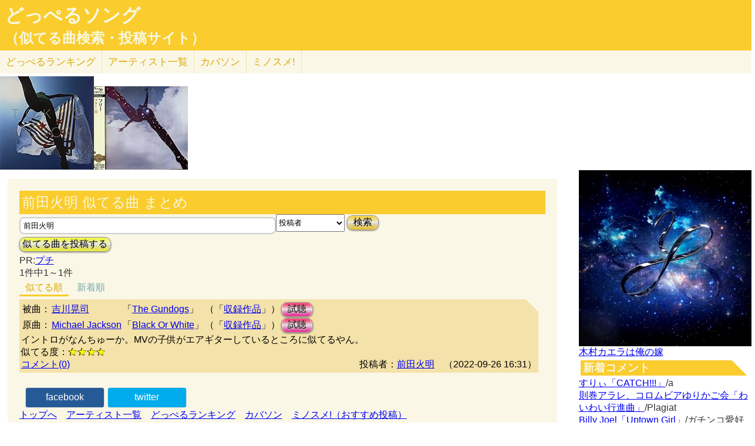

--- FILE ---
content_type: text/html; charset=UTF-8
request_url: http://lightwill.main.jp/hc/doppelsong/%E5%89%8D%E7%94%B0%E7%81%AB%E6%98%8E/4
body_size: 7146
content:
<!DOCTYPE html>
<html lang="ja">
<head>
<meta http-equiv="Content-Type" content="text/html; charset=utf-8" />
<meta name="viewport" content="width=device-width, initial-scale=1.0">
<meta name="description" content="(全1件)吉川晃司「The Gundogs」とMichael Jackson「Black Or White」イントロがなんちゅーか。MVの子供がエア… （「前田火明」似てる曲検索）"> 
<link rel="canonical" href="/hc/doppelsong/%E5%89%8D%E7%94%B0%E7%81%AB%E6%98%8E/4"/><meta http-equiv="Content-Style-Type" content="text/css" />
<meta http-equiv="Content-Script-Type" content="text/javascript">
<meta property="og:title" content="前田火明 似てる曲 まとめ｜どっぺるソング(似てる曲検索・投稿サイト)" />
<meta property="og:description" content="(全1件)吉川晃司「The Gundogs」とMichael Jackson「Black Or White」イントロがなんちゅーか。MVの子供がエア… （「前田火明」似てる曲検索）" />
<meta property="og:url" content="http://lightwill.main.jp/hc/doppelsong/%E5%89%8D%E7%94%B0%E7%81%AB%E6%98%8E/4" />
<meta property="og:image" content="http://lightwill.main.jp/hc/img/doppel.png" /> 
<meta name="twitter:card" content="summary" />
<meta name="twitter:site" content="@brilliantwish" />

        <title>前田火明 似てる曲 まとめ｜どっぺるソング(似てる曲検索・投稿サイト)</title>
        <link rel="stylesheet" type="text/css" href="/hc/css/default.css" />        <link rel="stylesheet" type="text/css" href="/hc/css/common.css?v19" />
                <script src="//ajax.googleapis.com/ajax/libs/jquery/1.11.0/jquery.min.js"></script>
</head>
<body id="top">
<!-- Google tag (gtag.js) -->
<script async src="https://www.googletagmanager.com/gtag/js?id=G-1C3P978KM1"></script>
<script>
  window.dataLayer = window.dataLayer || [];
  function gtag(){dataLayer.push(arguments);}
  gtag('js', new Date());

  gtag('config', 'G-1C3P978KM1');
</script>
<div id="fb-root"></div>
<script>(function(d, s, id) {
  var js, fjs = d.getElementsByTagName(s)[0];
  if (d.getElementById(id)) return;
  js = d.createElement(s); js.id = id;
  js.src = "//connect.facebook.net/ja_JP/sdk.js#xfbml=1&version=v2.5";
  fjs.parentNode.insertBefore(js, fjs);
}(document, 'script', 'facebook-jssdk'));</script>
<div id="headerArea">
<h1 id="site_title"><a href="/hc/doppelsong">どっぺるソング</a></h1>
<h2 id="site_sub_title"><a href="/hc/doppelsong">（似てる曲検索・投稿サイト）</a></h2>
</div>
<ul id="subMenu">
  <li><a href="/hc/doppelsong/ranking">どっぺる<span class="sp-br">ランキング</span></a></li>
  <li class="only-sp"><a href="#new-comment">新着<span class="sp-br">コメント</span></a></li>
  <!--<li class="only-sp"><a href="/hc/doppelsong#access-ranking">アクセスランキング</a></li>-->
  <li><a href="/hc/doppelsong/artist_list">アーティスト<span class="sp-br">一覧</span></a></li>
  <li><a href="/hc/coversong">カバソン</a></li>
  <li><a href="/minosume/">ミノスメ!</a></li>
</ul>
<div id="doppelJacket">
  <a href="https://www.amazon.co.jp/dp/B00LVWTV7E?tag=lightwillmain-22&linkCode=osi&th=1&psc=1" target="_blank"><img src="https://m.media-amazon.com/images/I/51L7fOKS1OL._SL160_.jpg"></a><a href="https://www.amazon.co.jp/dp/B0041N98R8?tag=lightwillmain-22&linkCode=osi&th=1&psc=1" target="_blank"><img src="https://m.media-amazon.com/images/I/41Wc-oK6usL._SL160_.jpg"></a>
  </div>
<div id="contentsArea">
<div id="guide" style="display:none;">
『どっぺるソング』は似てる曲検索・投稿サイトです。似てる曲（リスペクト,オマージュ,サンプリング,パクリ,盗作…）を検索・投稿することができます。「あれ？この曲誰かの曲に似てるな？」と思ったときに検索して下さい。「この曲はあの曲に似てる！」と気づいたら投稿して下さい。
</div>
<h2 class="pageTitle">前田火明 似てる曲 まとめ</h2>
<span id="searchWrap"><input id="searchBox" class="typeahead" type="text" name="searchKey" size="50" value="前田火明"></span>
<select id="stype" name="stype">
  <option value="0">検索対象:すべて</option>
  <option value="1">アーティスト名</option>
  <option value="2">曲名</option>
  <option value="3">収録作品名</option>
  <option value="4" selected>投稿者</option>
</select>
<button class="orangeBtn" onclick="search()">検索</button>
<br>
<button class="yellowBtn" onclick="location.href='/hc/doppelsong/post'">似てる曲を投稿する</button><br/>
PR:<a href="http://px.a8.net/svt/ejp?a8mat=2HWLBR+8XIUQ+348+NYP3M" target="_blank">プチ</a><img border="0" width="1" height="1" src="http://www11.a8.net/0.gif?a8mat=2HWLBR+8XIUQ+348+NYP3M" alt=""><br/>
1件中1～1件<br/>
<div class="pg-area only-pc">
</div>
<ul class="orderMenu">
<li><a href="/hc/doppelsong/%E5%89%8D%E7%94%B0%E7%81%AB%E6%98%8E/4"class="active">似てる順</a></li>
<li><a href="/hc/doppelsong/%E5%89%8D%E7%94%B0%E7%81%AB%E6%98%8E/4?orderBy=new">新着順</a></li>
</ul>
<dl class="accordion">
<div class="doppel-item">
<table>
<tr><th>被曲：</th>
<td><a href="/hc/doppelsong/%E5%90%89%E5%B7%9D%E6%99%83%E5%8F%B8/1">吉川晃司</a></td>
<td>「<a href="/hc/doppelsong/The%20Gundogs/2">The Gundogs</a>」</td>
<td>（「<a target="_blank" href="http://www.amazon.co.jp/gp/search?ie=UTF8&camp=247&creative=1211&index=music&keywords=%E5%90%89%E5%B7%9D%E6%99%83%E5%8F%B8%20The%20Gundogs&linkCode=ur2&tag=54sparallworl-22">収録作品</a>」）</td>
<td><button class="pinkBtn" onClick="window.open(&quot;https://www.youtube.com/results?search_type=&search_query=%E5%90%89%E5%B7%9D%E6%99%83%E5%8F%B8%2BThe%20Gundogs&quot;)">試聴</button></td></tr>
<tr><th>原曲：</th>
<td><a href="/hc/doppelsong/Michael%20Jackson/1">Michael Jackson</a></td>
<td>「<a href="/hc/doppelsong/Black%20Or%20White/2">Black Or White</a>」</td>
<td>（「<a target="_blank" href="http://www.amazon.co.jp/gp/search?ie=UTF8&camp=247&creative=1211&index=music&keywords=Michael%20Jackson%2BBlack%20Or%20White&linkCode=ur2&tag=54sparallworl-22">収録作品</a>」）</td>
<td><button class="pinkBtn" onClick="window.open(&quot;https://www.youtube.com/results?search_type=&search_query=Michael%20Jackson%2BBlack%20Or%20White&quot;)">試聴</button></td></tr>
</table>
<p class="doppel-comment">イントロがなんちゅーか。MVの子供がエアギターしているところに似てるやん。</p>
<span>似てる度：<span class="star">★★★★</span></span><br/>
<div class="doppel-poster">投稿者：<a href="/hc/doppelsong/%E5%89%8D%E7%94%B0%E7%81%AB%E6%98%8E/4">前田火明</a>　（2022-09-26 16:31）</div>
<dt value="8751">コメント(0)</dt>

<dd>
<div id="cm8751">
</div>
<hr/>
<form action="/hc/doppelsong/post_comment" class="cmpost" method="post" accept-charset="utf-8"><div style="display:none;"><input type="hidden" name="_method" value="POST" /></div>投稿者名：<input name="data[Dp_comment][poster]" type="text" maxlength="20" id="Dp_commentPoster" /><br/>
 コメント ：<textarea name="data[Dp_comment][comment]" id="Dp_commentComment" ></textarea></br>
<div class="input select"><label for="Dp_commentOrgStar">似てる度：</label><select name="data[Dp_comment][org_star]" id="Dp_commentOrgStar">
<option value="0" selected="selected">（評価する場合は選択）</option>
<option value="5">★★★★★（とても似てる）</option>
<option value="4">★★★★（結構似てる）</option>
<option value="3">★★★（まあまあ似てる）</option>
<option value="2">★★（あんまり似てない）</option>
<option value="1">★（全然似てない）</option>
</select></div></br>
<input type="hidden" name="data[Dp_comment][doppel_id]" value="8751" id="Dp_commentDoppelId" /><div class="submit"><input type="submit" value="投稿" /></div></form></dd>
</div>
<br/>
</dl>

<div class="snsWrap">
<ul class="listBtnSh">
  <li class="listBtnItem listBtnItemSns">
    <p class="listBtnText">
      <a class="fb" href="http://www.facebook.com/share.php?u=http://lightwill.main.jp/hc/doppelsong/前田火明/4" onclick="window.open(this.href, 'FBwindow', 'width=650, height=450, menubar=no, toolbar=no, scrollbars=yes'); return false;">facebook</a>
    </p>
  </li>
  <li class="listBtnItem listBtnItemSns">
    <p class="listBtnText">
      <a class="twitter" href="http://twitter.com/share?url=https%3A%2F%2Flightwill.main.jp%2Fhc%2Fdoppelsong%2F%25E5%2589%258D%25E7%2594%25B0%25E7%2581%25AB%25E6%2598%258E&text=%E5%89%8D%E7%94%B0%E7%81%AB%E6%98%8E%20%E4%BC%BC%E3%81%A6%E3%82%8B%E6%9B%B2%20%E3%81%BE%E3%81%A8%E3%82%81&hashtags=%E3%81%A9%E3%81%A3%E3%81%BA%E3%82%8B%E3%82%BD%E3%83%B3%E3%82%B0" target="_blank">twitter</a>
    </p>
  </li>
  <li class="listBtnItem listBtnItemSns only-sp">
    <p class="listBtnText">
      <a class="line" href="http://line.me/R/msg/text/?前田火明 似てる曲 まとめhttp://lightwill.main.jp/hc/doppelsong/前田火明/4">LINE</a>
    </p>
  </li>
</ul>
</div>
<div class="pg-area">
</div>
<a href="/hc/doppelsong/">トップへ</a>　<a href="/hc/doppelsong/artist_list">アーティスト一覧</a>　<a href="/hc/doppelsong/ranking">どっぺるランキング</a>　<a href="/hc/coversong">カバソン</a>　<a href="/minosume/">ミノスメ!（おすすめ投稿）</a>
<br/>
</div>

<div id="searchArea">
<div id="pickup" style="height:300px">
<a href="https://www.amazon.co.jp/dp/B0FJ1KSD6N?tag=lightwillmain-22&linkCode=osi&th=1&psc=1" target="_blank"><img src="https://m.media-amazon.com/images/I/51k9YJm4J1L._SL500_.jpg"></a></div>
<a href="/yome/yomepage/%E6%9C%A8%E6%9D%91%E3%82%AB%E3%82%A8%E3%83%A9">木村カエラは俺の嫁</a><br/>
<h3 id="new-comment">新着コメント</h3>
<a href="/hc/doppelsong/CATCH%21%21%21/2">すりぃ「CATCH!!!」</a>/a<br/>
<a href="/hc/doppelsong/%E3%82%8F%E3%81%84%E3%82%8F%E3%81%84%E8%A1%8C%E9%80%B2%E6%9B%B2/2">則巻アラレ、コロムビアゆりかご会「わいわい行進曲」</a>/Plagiat<br/>
<a href="/hc/doppelsong/Uptown%20Girl/2">Billy Joel「Uptown Girl」</a>/ガチンコ愛好家<br/>
<a href="/hc/doppelsong/Top%20Of%20The%20World/2">Carpenters「Top Of The World」</a>/ガチンコ愛好家<br/>
<a href="/hc/doppelsong/%E6%81%8B%E3%81%AE%E3%82%B7%E3%83%A5%E3%83%A9%E3%82%B7%E3%83%A5%E3%82%B7%E3%83%A5/2">井上望「恋のシュラシュシュ」</a>/透名<br/>
<a href="/hc/doppelsong/%E5%86%AC%E5%B0%86%E8%BB%8D/2">THE ALFEE「冬将軍」</a>/THEALFEEファン<br/>
<a href="/hc/doppelsong/1%E6%9C%88%E3%81%AE%E9%9B%A8%E3%82%92%E5%BF%98%E3%82%8C%E3%81%AA%E3%81%84/2">THE ALFEE「1月の雨を忘れない」</a>/THEALFEEファン<br/>
<a href="/hc/doppelsong/Top%20Of%20The%20World/2">Carpenters「Top Of The World」</a>/MI<br/>
<a href="/hc/doppelsong/Top%20Of%20The%20World/2">Carpenters「Top Of The World」</a>/MI<br/>
<a href="/hc/doppelsong/Uptown%20Girl/2">Billy Joel「Uptown Girl」</a>/MI<br/>
<a href="/hc/doppelsong/Uptown%20Girl/2">Billy Joel「Uptown Girl」</a>/MI<br/>
<a href="/hc/doppelsong/Chameleon/2">Aぇ! group「Chameleon」</a>/ピーちゃん<br/>
<a href="/hc/doppelsong/%E3%81%8A%E3%81%8B%E3%81%88%E3%82%8A/2">Tani Yuuki「おかえり」</a>/きき<br/>
<a href="/hc/doppelsong/Top%20Of%20The%20World/2">Carpenters「Top Of The World」</a>/ガチンコ愛好家<br/>
<a href="/hc/doppelsong/Uptown%20Girl/2">Billy Joel「Uptown Girl」</a>/ガチンコ愛好家<br/>
<h3 id="access-ranking">アクセスランキング</h3>
1位 <a href="/hc/doppelsong/%E5%90%9B%E3%81%A8%E7%BE%8A%E3%81%A8%E9%9D%92/2">君と羊と青</a><br>
2位 <a href="/hc/doppelsong/%E3%81%9A%E3%81%A3%E3%81%A8/2">ずっと</a><br>
3位 <a href="/hc/doppelsong/Vaundy/1">Vaundy</a><br>
4位 <a href="/hc/doppelsong/%E5%A5%BD%E3%81%8D%E3%81%99%E3%81%8E%E3%81%A6%E6%BB%85%EF%BC%81/2">好きすぎて滅！</a><br>
5位 <a href="/hc/doppelsong/ZARD/1">ZARD</a><br>
6位 <a href="/hc/doppelsong/%E3%83%93%E3%83%BC%E3%83%8A%E3%82%B9%E3%83%99%E3%83%AB%E3%83%88/2">ビーナスベルト</a><br>
7位 <a href="/hc/doppelsong/%E3%82%A2%E3%83%89%E3%83%AC%E3%83%8A/2">アドレナ</a><br>
8位 <a href="/hc/doppelsong/%E6%84%9B%E3%81%AE%E8%87%AA%E7%88%86%E8%A3%85%E7%BD%AE/2">愛の自爆装置</a><br>
9位 <a href="/hc/doppelsong/tokimeki/2">tokimeki</a><br>
10位 <a href="/hc/doppelsong/%E3%82%89%E3%83%BB%E3%82%89%E3%83%BB%E3%82%89/2">ら・ら・ら</a><br>
11位 <a href="/hc/doppelsong/%E6%8B%9D%E5%95%93%E3%80%81%E5%B0%91%E5%B9%B4%E3%82%88/2">拝啓、少年よ</a><br>
12位 <a href="/hc/doppelsong/%E5%91%BD%E6%97%A5/2">命日</a><br>
13位 <a href="/hc/doppelsong/%E9%9B%A2%E5%A9%9A%E4%BC%9D%E8%AA%AC/1">離婚伝説</a><br>
14位 <a href="/hc/doppelsong/My%2Brespect/2">My+respect</a><br>
15位 <a href="/hc/doppelsong/%E6%8A%B1%E3%81%84%E3%81%A6%E2%8B%AF/2">抱いて⋯</a><br>
16位 <a href="/hc/doppelsong/Minority/2">Minority</a><br>
17位 <a href="/hc/doppelsong/%E6%96%B0%E6%B5%9C%E3%83%AC%E3%82%AA%E3%83%B3/1">新浜レオン</a><br>
18位 <a href="/hc/doppelsong/%E5%A4%A2%E8%89%B2%E3%81%AE%E3%83%A1%E3%83%83%E3%82%BB%E3%83%BC%E3%82%B8/2">夢色のメッセージ</a><br>
19位 <a href="/hc/doppelsong/%E3%81%A1%E3%82%83%E3%82%93%E3%81%BF%E3%81%AA/1">ちゃんみな</a><br>
20位 <a href="/hc/doppelsong/%E7%A6%8F%E5%B1%B1%E9%9B%85%E6%B2%BB/1">福山雅治</a><br><h3 id="ms-recommend">みんなのオススメ</h3>
<a href="/minosume/feature/%E6%A3%AE%E7%BE%85%E4%B8%87%E8%B1%A1">森羅万象のおすすめ</a><br />
<a href="/minosume/feature/%E5%B9%BD%E9%96%89%E3%82%B5%E3%83%86%E3%83%A9%E3%82%A4%E3%83%88">幽閉サテライトのおすすめ</a><br />
<a href="/minosume/feature/%E3%82%A2%E3%83%B3%E3%83%86%E3%82%A3%E3%83%83%E3%82%AF-%E7%8F%88%E7%90%B2%E5%BA%97-">アンティック-珈琲店-のおすすめ</a><br />
<a href="/minosume/feature/%E9%AB%98%E6%A9%8B%E7%94%B1%E7%BE%8E%E5%AD%90">高橋由美子のおすすめ</a><br />
<a href="/minosume/feature/%E8%BE%BA%E8%A6%8B%E3%81%88%E3%81%BF%E3%82%8A">辺見えみりのおすすめ</a><br />
<a href="/minosume/">もっと見る</a><br />
<span class="only-sp"><a href="#headerArea">▲上に戻る</a></span><br/>
<div style="max-height:255px;text-align: center">
<a href="https://jp.mercari.com/item/m94565267046?afid=1341884521" target="_blank"><img src="https://ambassador-system.mercari.com/v1/i?id=m94565267046&svc=m" width="240" height="240" style="object-fit:contain;"></a></div>
</div>

<script>
function search() {
var searchKey = document.getElementById("searchBox").value;
var url = "/hc/doppelsong/" + searchKey;
if (searchKey != "") {
  $stype = $("#stype").val()
  if ($stype > 0) {
    url = url + "/" + $stype;
  }
}
location.href=url;
}

var cmArray = [];
$(function(){
$(".accordion dt").click(function(){
    $(this).next("dd").slideToggle();
    //$(this).closest(".doppel").find("dd").slideToggle();
    cmid = $(this).attr('value');
    if ($.inArray(cmid,cmArray) == -1){
      showComent(cmid);
      cmArray.push(cmid);
    }
    //$(this).next("dd").siblings("dd").slideUp();
    //$(this).toggleClass("open");   
    //$(this).siblings("dt").removeClass("open");
});

    $('.cmpost').submit(function(event) {
        // HTMLでの送信をキャンセル
        event.preventDefault();
        
        // 操作対象のフォーム要素を取得
        var $form = $(this);
        var postCmId = $form.find('input[name="data[Dp_comment][doppel_id]"]').val();
        
        // 送信ボタンを取得
        // （後で使う: 二重送信を防止する。）
        var $button = $form.find('input[type="submit"]');
        
        // 送信
        $.ajax({
            url: $form.attr('action'),
            type: $form.attr('method'),
            data: $form.serialize(),
            timeout: 10000,  // 単位はミリ秒
            
            // 送信前
            beforeSend: function(xhr, settings) {
                // ボタンを無効化し、二重送信を防止
                $button.attr('disabled', true);
            },
            // 応答後
            complete: function(xhr, textStatus) {
                // ボタンを有効化し、再送信を許可
                $button.attr('disabled', false);
            },
            
            // 通信成功時の処理
            success: function(html){
              //$('#cm'+cmid).prepend(html);
              $('#cm'+postCmId).html(html);
              $form[0].reset();
            },
            // 通信失敗時の処理
            error: function() {alert('エラー');}
        });
    });
function cmchg(){
alert($(this).attr('href'));
    return false;
    $.ajax({
      url: $(this).attr('href'),
      dataType: "html",
      cache: false,
      success: function(html){
        $(this).closest('div').html(html);
      }
    });
}
});
</script><div class="clear"></div>
<div>
<span id="show-reason" style="text-decoration: underline;">利用規約</span>
<div id="reason" style="display:none">
似てる曲の投稿、コメント投稿は管理人がチェックした上で公開されます。<br>
スパム、荒らし、誹謗中傷、宣伝など不適切と判断した場合は公開しません。<br>
修正依頼、重複投稿など、公開が不要だと判断した場合も公開しません。<br>
なるべく24時間以内にチェックするようにしますが、数日かかる場合もあるのでご了承ください。<br>
VPNからのアクセス、投稿は禁止とします。<br>
投稿内容の責任は投稿者にあります。当サイトの利用によって生じたトラブルについて、管理人は責任を負いません。<br>
公開可否はすべて管理人の判断によります。<br>
</div>
</div>
<div id="footerArea">
created by <a href="http://lightwill.main.jp/">lightwill</a> on <A HREF="https://px.a8.net/svt/ejp?a8mat=ZWUIW+8D9IA2+348+5YZ76" rel="nofollow">ロリポップ！</A><img border="0" width="1" height="1" src="https://www15.a8.net/0.gif?a8mat=ZWUIW+8D9IA2+348+5YZ76" alt="">
<p id="pageTop"><a href="#top" class="arrowTop"></a></p>
</div>
<script src="/hc/js/typeahead.bundle.min.js"></script>
<script>
function showComent(cmid){
    $.ajax({
      url: "/hc/doppelsong/comment/"+cmid,
      dataType: "html",
      cache: false,
      success: function(html){
        $('#cm'+cmid).append(html);
      }
    });
}
var suggests = new Bloodhound({
  datumTokenizer: Bloodhound.tokenizers.obj.whitespace("pattern"),
  //datumTokenizer: function(obj){return obj.pattern ? obj.pattern.split(/\s+/) : [];},
  //queryTokenizer: Bloodhound.tokenizers.whitespace,
  queryTokenizer: function(input){
    if (!input) return [];
    //全角英数→半角英数
    input = input.replace(/[Ａ-Ｚａ-ｚ０-９]/g,function(s){return String.fromCharCode(s.charCodeAt(0)-0xFEE0)});
    //ひらがな→カタカナ
    input = input.replace(/[\u3041-\u3096]/g, function(s) {return String.fromCharCode(s.charCodeAt(0) + 0x60);});
    return input.split(/\s+/);
  },
  prefetch: '/hc/js/suggests.json?v1'
});
$('#searchWrap .typeahead').typeahead(null, {
  name: 'suggests',
  display: "value",
  limit:10,
  source: suggests
});
  var topBtn = $('#pageTop');
  topBtn.hide();
  $(window).scroll(function () {
    if ($(this).scrollTop() > 100) {
      topBtn.fadeIn();
    } else {
      topBtn.fadeOut();
    }
  });
  topBtn.click(function () {
    $('body,html').animate({
      scrollTop: 0
    }, 500);
    return false;
  });
  
$("#show-reason").click(function(){
    $("#reason").toggle();
});
</script>
</body>
</html>


